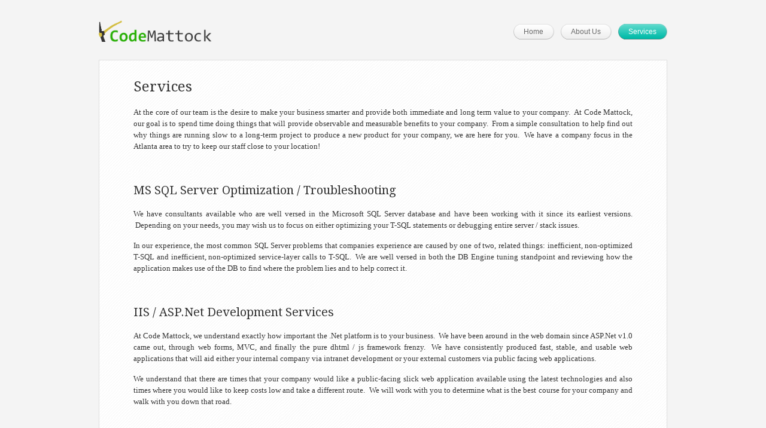

--- FILE ---
content_type: text/html
request_url: http://codemattock.com/index.php/services/
body_size: 10819
content:
<!DOCTYPE html>
<html lang="en-US">
    <head>
        <meta charset="UTF-8" />
        <link rel="profile" href="http://gmpg.org/xfn/11" />
        <link rel="pingback" href="/xmlrpc.php" />
        <title>Services | Code Mattock</title>
<link rel="alternate" type="application/rss+xml" title="Code Mattock &raquo; Feed" href="/index.php/feed/" />
<link rel="alternate" type="application/rss+xml" title="Code Mattock &raquo; Comments Feed" href="/index.php/comments/feed/" />
		<script type="text/javascript">
			window._wpemojiSettings = {"baseUrl":"http:\/\/s.w.org\/images\/core\/emoji\/72x72\/","ext":".png","source":{"concatemoji":"http:\/\/codemattock.com\/wp-includes\/js\/wp-emoji-release.min.js?ver=4.2.28"}};
			!function(a,b,c){function d(a){var c=b.createElement("canvas"),d=c.getContext&&c.getContext("2d");return d&&d.fillText?(d.textBaseline="top",d.font="600 32px Arial","flag"===a?(d.fillText(String.fromCharCode(55356,56812,55356,56807),0,0),c.toDataURL().length>3e3):(d.fillText(String.fromCharCode(55357,56835),0,0),0!==d.getImageData(16,16,1,1).data[0])):!1}function e(a){var c=b.createElement("script");c.src=a,c.type="text/javascript",b.getElementsByTagName("head")[0].appendChild(c)}var f,g;c.supports={simple:d("simple"),flag:d("flag")},c.DOMReady=!1,c.readyCallback=function(){c.DOMReady=!0},c.supports.simple&&c.supports.flag||(g=function(){c.readyCallback()},b.addEventListener?(b.addEventListener("DOMContentLoaded",g,!1),a.addEventListener("load",g,!1)):(a.attachEvent("onload",g),b.attachEvent("onreadystatechange",function(){"complete"===b.readyState&&c.readyCallback()})),f=c.source||{},f.concatemoji?e(f.concatemoji):f.wpemoji&&f.twemoji&&(e(f.twemoji),e(f.wpemoji)))}(window,document,window._wpemojiSettings);
		</script>
		<style type="text/css">
img.wp-smiley,
img.emoji {
	display: inline !important;
	border: none !important;
	box-shadow: none !important;
	height: 1em !important;
	width: 1em !important;
	margin: 0 .07em !important;
	vertical-align: -0.1em !important;
	background: none !important;
	padding: 0 !important;
}
</style>
<link rel='stylesheet' id='contact-form-7-css'  href='/wp-content/plugins/contact-form-7/includes/css/styles.css?ver=4.1.2' type='text/css' media='all' />
<link rel='stylesheet' id='mg-style-css'  href='/wp-content/plugins/formget-contact-form/css/mg_popup.css?ver=4.2.28' type='text/css' media='all' />
<link rel='stylesheet' id='inkthemes_reset_stylesheet-css'  href='/wp-content/themes/themia-lite/css/reset.css?ver=4.2.28' type='text/css' media='all' />
<link rel='stylesheet' id='inkthemes_col_stylesheet-css'  href='/wp-content/themes/themia-lite/css/960_24_col.css?ver=4.2.28' type='text/css' media='all' />
<link rel='stylesheet' id='inkthemes_responsive_stylesheet-css'  href='/wp-content/themes/themia-lite/css/960_24_col_responsive.css?ver=4.2.28' type='text/css' media='all' />
<link rel='stylesheet' id='inkthemes_main_stylesheet-css'  href='/wp-content/themes/themia-lite/style.css?ver=4.2.28' type='text/css' media='all' />
<script type='text/javascript' src='/wp-includes/js/jquery/jquery.js?ver=1.11.2'></script>
<script type='text/javascript' src='/wp-includes/js/jquery/jquery-migrate.min.js?ver=1.2.1'></script>
<script type='text/javascript'>
/* <![CDATA[ */
var mg = {"ajaxurl":"http:\/\/codemattock.com\/wp-admin\/admin-ajax.php","imgurl":"http:\/\/codemattock.com\/wp-content\/plugins\/formget-contact-form\/image\/mailget.png","mg_nonce":"b212bce2cb"};
/* ]]> */
</script>
<script type='text/javascript' src='/wp-content/plugins/formget-contact-form/js/mg_front.js?ver=4.2.28'></script>
<script type='text/javascript' src='/wp-content/themes/themia-lite/js/superfish.js?ver=4.2.28'></script>
<script type='text/javascript' src='/wp-content/themes/themia-lite/js/mobilemenu.js?ver=4.2.28'></script>
<script type='text/javascript' src='/wp-content/themes/themia-lite/js/jquery.tipsy.js?ver=4.2.28'></script>
<script type='text/javascript' src='/wp-content/themes/themia-lite/js/custom.js?ver=4.2.28'></script>
<link rel="EditURI" type="application/rsd+xml" title="RSD" href="/xmlrpc.php?rsd" />
<link rel="wlwmanifest" type="application/wlwmanifest+xml" href="/wp-includes/wlwmanifest.xml" /> 
<meta name="generator" content="WordPress 4.2.28" />
<link rel='canonical' href='/index.php/services/' />
<link rel='shortlink' href='/?p=8' />
    </head>
    <body class="page page-id-8 page-template page-template-template-fullwidth page-template-template-fullwidth-php">
                <!--Start Container-->
        <div class="container_24">
            <!--Start Header Wrapper-->
            <div class="grid_24 header_wrapper">
                <!--Start Header-->
                <div class="header">
                    <div class="grid_6 alpha">
                        <div class="logo"> <a href="/"><img src="/wp-content/uploads/2015/05/logo4.png" alt="Code Mattock" /></a></div>
                    </div>
                    <div class="grid_18 omega">
                        <!--Start Menu wrapper-->
                        <div class="menu_wrapper">
                            <!--Start menu-div-->
                            <div id="menu" class="menu-default-container"><ul id="menu-default" class="sf-menu"><li id="menu-item-76" class="menu-item menu-item-type-custom menu-item-object-custom menu-item-home menu-item-76"><a href="/">Home</a></li>
<li id="menu-item-12" class="menu-item menu-item-type-post_type menu-item-object-page menu-item-12"><a href="/index.php/about-us/">About Us</a></li>
<li id="menu-item-11" class="menu-item menu-item-type-post_type menu-item-object-page current-menu-item page_item page-item-8 current_page_item menu-item-11"><a href="/index.php/services/">Services</a></li>
</ul></div>                            <!--End menu-div-->
                        </div>
                        <!--End Menu wrapper-->
                    </div>
                    <div class="clear"></div>
                </div>
                <!--End Header-->
            </div>
            <!--End Header Wrapper-->
            <div class="clear"></div>
<!--Start Contetn wrapper-->
<div class="grid_24 content_wrapper">
                <div class="grid_24 alpha">
                <!--Start side content-->
                <div class="side_content">
                    <!--Start Post-->
                    <div class="post">
                        <h1>Services</h1>
                        <p>At the core of our team is the desire to make your business smarter and provide both immediate and long term value to your company.  At Code Mattock, our goal is to spend time doing things that will provide observable and measurable benefits to your company.  From a simple consultation to help find out why things are running slow to a long-term project to produce a new product for your company, we are here for you.  We have a company focus in the Atlanta area to try to keep our staff close to your location!</p>
<p>&nbsp;</p>
<h3>MS SQL Server Optimization / Troubleshooting</h3>
<p>We have consultants available who are well versed in the Microsoft SQL Server database and have been working with it since its earliest versions.  Depending on your needs, you may wish us to focus on either optimizing your T-SQL statements or debugging entire server / stack issues.</p>
<p>In our experience, the most common SQL Server problems that companies experience are caused by one of two, related things: inefficient, non-optimized T-SQL and inefficient, non-optimized service-layer calls to T-SQL.  We are well versed in both the DB Engine tuning standpoint and reviewing how the application makes use of the DB to find where the problem lies and to help correct it.</p>
<p>&nbsp;</p>
<h3>IIS / ASP.Net Development Services</h3>
<p>At Code Mattock, we understand exactly how important the .Net platform is to your business.  We have been around in the web domain since ASP.Net v1.0 came out, through web forms, MVC, and finally the pure dhtml / js framework frenzy.  We have consistently produced fast, stable, and usable web applications that will aid either your internal company via intranet development or your external customers via public facing web applications.</p>
<p>We understand that there are times that your company would like a public-facing slick web application available using the latest technologies and also times where you would like to keep costs low and take a different route.  We will work with you to determine what is the best course for your company and walk with you down that road.</p>
<p>&nbsp;</p>
<h3>Other Services</h3>
<p>In addition to ASP.Net / MSSQL work, our company also offers some other services that you may find valuable.</p>
<ul>
<li>Build Systems and Continuous Integration Environments (ANT/NANT and Jenkins/Hudson)</li>
<li>Custom .Net Service Development</li>
<li>WinForms C# Development</li>
<li>SQL Server Cluster Setup and Maintenance</li>
<li>Application Architecture Review</li>
</ul>
                                            </div>
                    <div class="shadow"> </div>
                    <!--End Post-->
                    <!--Start Comment box-->
                    <!-- You can start editing here. -->
<div id="commentsbox">
                    </div>
                    <!--End comment Section-->
                </div>
                <!--End side content-->
                </div>
</div>
<!--End Content wrapper-->
<div class="clear"></div>
</div>
<!--Start Footer bg-->
<div class="footer_bg">
    <!--Start Container-->
    <div class="container_24">
        <!--Start Footer wrapper-->
        <div class="grid_24 footer_wrapper">  
                    </div>
        <!--End Footer wrapper-->
        <div class="clear"></div>
    </div>
    <!--End Container-->
    <div class="footer_line">
        <div class="container_24">
            <div class="grid_24">
                <span class="blog-desc">				
                    Code Mattock                    -
                                    </span>
<div class="copyright">
			<a href="/index.php/attributions/">Attributions</a>
					<!--<a href="http://www.inkthemes.com/">Themia Designed &amp; Coded by InkThemes.com</a>-->
                </div>



            </div>
        </div>

    </div>
</div>
<!--End Footer bg-->
<script type='text/javascript' src='/wp-content/plugins/contact-form-7/includes/js/jquery.form.min.js?ver=3.51.0-2014.06.20'></script>
<script type='text/javascript'>
/* <![CDATA[ */
var _wpcf7 = {"loaderUrl":"http:\/\/codemattock.com\/wp-content\/plugins\/contact-form-7\/images\/ajax-loader.gif","sending":"Sending ..."};
/* ]]> */
</script>
<script type='text/javascript' src='/wp-content/plugins/contact-form-7/includes/js/scripts.js?ver=4.1.2'></script>
</body></html>

--- FILE ---
content_type: text/css
request_url: http://codemattock.com/wp-content/plugins/formget-contact-form/css/mg_popup.css?ver=4.2.28
body_size: 14038
content:
@import url(//fonts.googleapis.com/css?family=Raleway:500,600,400);
#mg_box * {
    -webkit-box-sizing: content-box;
    -moz-box-sizing: content-box;
    box-sizing: content-box;
    font-family: 'Raleway', sans-serif !important;
}

span.mg-header-title-right img {
    max-width: none;
}

#mg_box {
    width: 355px; 
    height: 367px; 
    right: 0px; 
    top: 124.5px; 
    visibility: hidden;
    position: fixed;
    bottom: 0;
    z-index: 999999999;
}

.mg-wrapper-right {
    width: 85%;
    overflow-y: hidden;
    overflow-x: hidden;
    padding: 0 0 0 23px;
    border-color: #ebebeb;
    max-height: 600px;
    /*height: 100%;*/
    color: #222222;
    background-color: #ffffff;
    -webkit-border-radius: 4px 0 0 4px;
    -moz-border-radius: 4px 0 0 4px;
    border-radius: 4px 0 0 4px;
    border-bottom: 1px solid #dadada;
    border-top: 1px solid #dadada;
    border-left: 1px solid #dadada;
}

#mg_box  div.mg-header-right {
    float: left;
    margin-top: 50%;
    width: 20px;
    text-align: left;
    font-weight: 400;
    cursor: pointer;
    padding: 10px;
    color: #ffffff;
    background-color: #7d9f2b;
    -webkit-border-radius: 4px 0 0 4px;
    -moz-border-radius: 4px 0 0 4px;
    border-radius: 4px 0 0 4px;
}

.mg-header-title-right {
    display: inline-block;
    font-size: 17px;
}

.mg-css-anim-right {
    -webkit-transition: right .8s;
    -moz-transition: right .8s;
    -o-transition: right .8s;
    transition: right .8s;
}

@-webkit-keyframes bounceInRight {
    0% {
        opacity: 0;
        -webkit-transform: translateX(2000px);
        transform: translateX(2000px);
    }

    60% {
        opacity: 1;
        -webkit-transform: translateX(-30px);
        transform: translateX(-30px);
    }

    80% {
        -webkit-transform: translateX(10px);
        transform: translateX(10px);
    }

    100% {
        -webkit-transform: translateX(0);
        transform: translateX(0);
    }
}

@keyframes bounceInRight {
    0% {
        opacity: 0;
        -webkit-transform: translateX(2000px);
        -ms-transform: translateX(2000px);
        transform: translateX(2000px);
    }

    60% {
        opacity: 1;
        -webkit-transform: translateX(-30px);
        -ms-transform: translateX(-30px);
        transform: translateX(-30px);
    }

    80% {
        -webkit-transform: translateX(10px);
        -ms-transform: translateX(10px);
        transform: translateX(10px);
    }

    100% {
        -webkit-transform: translateX(0);
        -ms-transform: translateX(0);
        transform: translateX(0);
    }
}

.bounceInRight {
    -webkit-animation-name: bounceInRight;
    animation-name: bounceInRight;
}

.mg-animated {
    -webkit-animation-duration: 2s;
    -moz-animation-duration: 2s;
    -ms-animation-duration: 2s;
    -o-animation-duration: 2s;
    animation-duration: 2s;
}

.mg-animated.mg-hinge {
    -webkit-animation-duration: 3s;
    -moz-animation-duration: 3s;
    -ms-animation-duration: 3s;
    -o-animation-duration: 3s;
    animation-duration: 3s;
}

.mg-form-slide-close {
    display: none;
}

.mg-form-wrapper {
    padding: 10px;
}
.mg-form-wrapper center {
    margin-bottom: 5px;
    margin-top: -10px;
}

/* scrollbar */
/* Let's get this party started */
/*::-webkit-scrollbar {
    width: 8px;
}*/

/* Track */
::-webkit-scrollbar-track {
    -webkit-box-shadow: inset 0 0 6px rgba(0,0,0,0.1);
    -webkit-border-radius: 8px;
    border-radius: 8px;
}

/* Handle */
::-webkit-scrollbar-thumb {
    -webkit-border-radius: 8px;
    border-radius: 8px;
    background: rgba(218,218,218,0.3);
    -webkit-box-shadow: inset 0 0 6px rgba(0,0,0,0.3);
}

::-webkit-scrollbar-thumb:window-inactive {
    background: rgba(218,218,218,0);
}

@media only screen and (max-width : 600px) {
    #mg_box[style][data-class='mg_slide_left'], #mg_box[style][data-class='mg_slide_right'] {
        width: 343px !important;
    }

    #mg_box[data-class='mg_slide_right'] #mg_wrapper_right[style] {
        width: 291px !important;
    }

    #mg_box  div.mg-header-right, #mg_box  div.mg-header-left {
        padding: 4px;
    }

    p.chat-left, p.chat-right {
        margin-top: 0;
    }
}

.mg-form-slide-close {
    background: url('/wp-content/plugins/formget-contact-form/image/close_form.png') center center no-repeat;
    width: 20px;
    height: 20px;
    display: inline-block;
    position: absolute;
    cursor: pointer;
}

.mg-wrapper-right .mg-form-slide-close {
    right: 10px;
    top: 10px;
}

a,abbr,acronym,address,applet,article,aside,audio,b,big,blockquote,body,canvas,caption,center,cite,code,dd,del,details,dfn,dialog,div,dl,dt,em,embed,fieldset,figcaption,figure,font,footer,form,h1,h2,h3,h4,h5,h6,header,hgroup,hr,html,i,iframe,img,ins,kbd,label,legend,li,mark,menu,meter,nav,object,ol,output,p,pre,progress,q,rp,rt,ruby,s,samp,section,small,span,strike,strong,sub,summary,sup,table,tbody,td,tfoot,th,thead,time,tr,tt,u,ul,var,video,xmp {
    border: 0;
    margin: 0;
    padding: 0;
    font-size: 100%;
}

article,aside,details,figcaption,figure,footer,header,hgroup,menu,nav,section {
    display: block;
}

b,strong {
    font-weight: bold;
}

img {
    color: transparent;
    font-size: 0;
    vertical-align: middle;
    -ms-interpolation-mode: bicubic;
}

li {
    display: list-item;
}

table {
    border-collapse: collapse;
    border-spacing: 0;
}

th,td,caption {
    font-weight: normal;
    vertical-align: top;
    text-align: left;
}

svg {
    overflow: hidden;
}

:focus {
    outline: 0;
}

* {
    font-family: 'Source Sans Pro';
}

.mg-form-column-two {
    max-width: 328px;
}

#mg_form_wraper_div .view-header {
    border-bottom: 1px dotted #dadada;
    margin-bottom: 20px;
    padding-bottom: 10px;
}

#mg_form_wraper_div .view-header h2 {
    margin-bottom: 8px;
    line-height: 30px;
    font-size: 22px;
}

#mg_form_wraper_div .view-header p {
    margin-bottom: 0;
    margin-top: 0;
    font-size: 14px;
}

#mg_form_wraper_div ul#unorder_list_container {
    list-style-type: none;
    width: 100%;
    margin: 0;
    padding: 0;
}

#mg_form_wraper_div li {
    margin-bottom: 17px;
    position: relative;
}

#mg_form_wraper_div li.inkdesk-mg-form .view-wrapper {
    position: relative;
}

#mg_form_wraper_div p,#mg_form_wraper_div span,#mg_form_wraper_div li {
    color: #4f4f4f;
}

#mg_form_wraper_div span {
    font-size: 14px;
}

#mg_form_wraper_div ::-webkit-input-placeholder {
    color: #4f4f4f;
}

#mg_form_wraper_div :-moz-placeholder {
    color: #4f4f4f;
}

#mg_form_wraper_div ::-moz-placeholder {
    color: #4f4f4f;
}

#mg_form_wraper_div :-ms-input-placeholder {
    color: #4f4f4f;
}

#mg_form_wraper_div input:focus::-webkit-input-placeholder,#mg_form_wraper_div textArea:focus::-webkit-input-placeholder {
    color: #4f4f4f !important;
}

#mg_form_wraper_div input:focus:-moz-placeholder,#mg_form_wraper_div textArea:focus:-moz-placeholder {
    color: #4f4f4f !important;
}

#mg_form_wraper_div input:focus::-moz-placeholder,#mg_form_wraper_div textArea:focus::-moz-placeholder {
    color: #4f4f4f !important;
}

#mg_form_wraper_div input:focus:-ms-input-placeholder,#mg_form_wraper_div textArea:focus:-ms-input-placeholder {
    color: #4f4f4f !important;
}

#mg_form_wraper_div input[type="text"],#mg_form_wraper_div input[type="email"] {
    width: 98%;
    border: 0;
    color: #4f4f4f;
    font-size: 14px;
    background-color: transparent !important;
}



#mg_form_wraper_div input[type="text"],#mg_form_wraper_div input[type="email"] {
    height: 32px;
    padding: 0;
    padding-left: 5px;
}


#mg_form_wraper_div input#save {
    background-color: #dd4b39;
    text-align: center;
    border: 0;
    color: #fff;
    display: block;
    width: 101%;
    font-size: 16px;
    font-weight: bolder;
    padding: 10px 0;
    -webkit-border-radius: 3px;
    -moz-border-radius: 3px;
    border-radius: 3px;
    cursor: pointer;
}

#mg_form_wraper_div .required {
    position: absolute;
    top: 1px;
    right: -8px;
}

#mg_form_wraper_div input#save:hover {
    background-color: #fe6a48;
}

#mg_form_wraper_div input#save:active {
    background-color: #f14c26;
}



#mg_form_wraper_div .mg-outlined {
    border: 3px solid #e1e1e1;
    background-color: #fff;
    display: block;
    -webkit-border-radius: 3px;
    -moz-border-radius: 3px;
    border-radius: 3px;
    overflow: hidden;
    position: relative;
    z-index: 10;
}

#mg_form_wraper_div .mg-outlined:before {
    content: "";
    display: block;
    position: absolute;
    z-index: -1;
    top: 0;
    left: 0;
    right: 0;
    bottom: 0;
    border: 1px solid #b7b7b7;
}

#mg_form_wraper_div .view-click.mg-outlined,#mg_form_wraper_div .view-click .mg-outlined {
    border-color: #c0d8fd;
    position: relative;
    z-index: 10;
}

#mg_form_wraper_div .view-click.mg-outlined:before,#mg_form_wraper_div .view-click .mg-outlined:before {
    position: absolute;
    z-index: -1;
    top: 0;
    left: 0;
    right: 0;
    bottom: 0;
    border: 1px solid #83aff7;
}

#mg_form_wraper_div .mg-label-parent {
    position: relative;
}

#mg_form_wraper_div .view-error {
    border-color: #fdccc6 !important;
    position: relative;
    z-index: 10;
}

#mg_form_wraper_div .view-error:before {
    position: absolute;
    z-index: -1;
    top: 0;
    left: 0;
    right: 0;
    bottom: 0;
    border: 1px solid #fa9184 !important;
}

#mg_form_wraper_div .view-error .required,#mg_form_wraper_div .view-error {
    color: #ff1717 !important;
    font-weight: bold;
}


#mg_form_wraper_div .mg-outlined.mg-file {
    background: url('/wp-content/plugins/formget-contact-form/images/file.png') left no-repeat;
}

#mg_form_wraper_div label {
    display: inline-block;
    color: #1d1d1d;
    margin-bottom: 12px;
    font-weight: bold;
}

#mg_form_wraper_div .mg-selection .mg-label-parent,#mg_form_wraper_div #mg-selection .mg-label-parent {
    display: inline-block;
    position: relative;
}

#mg_form_wraper_div ul ul {
    padding: 0;
    list-style-type: none;
}

#mg_form_wraper_div ul ul li {
    margin-left: 0;
    margin-bottom: 5px;
}


#mg_form_wraper_div .field-desc {
    background: url('/wp-content/plugins/formget-contact-form/images/help.png') no-repeat;
    width: 14px;
    height: 14px;
    position: absolute;
    top: 12px;
    right: -20px;
    cursor: pointer;
    margin: 0;
    padding: 0;
    z-index: 12;
}


.mg-form-column-two input[type="button"] {
    -webkit-appearance: none;
    -moz-appearance: none;
}



@media only screen and (max-width:480px) {
    .mg-form-column-two {
        max-width: 100%;
    }

    .mg-form-wrapper {
        width: 94%;
        padding: 3%;
        margin: auto;
    }



    #mg_form_wraper_div li.inkdesk-mg-form .view-wrapper img,#mg_form_wraper_div li.inkdesk-mg-form .view-wrapper iframe {
        max-width: 100% !important;
    }
}

@media only screen and (max-width:500px) {
    .mg-form-column-two {
        max-width: 100%;
    }

    .mg-form-wrapper {
        width: 94%;
        padding: 3%;
        margin: auto;
    }

    #mg_form_wraper_div #mg-selection .field-desc {
        right: -15px;
    }
}

@media only screen and (max-width:640px) {
    .mg-form-column-two {
        max-width: 100%;
    }

    .mg-form-wrapper {
        width: 94%;
        padding: 3%;
        margin: auto;
    }

    #mg_form_wraper_div #mg-selection .field-desc {
        right: -15px;
    }
}


#mg_form_wraper_div li.inkdesk-mg-form .view-wrapper img,#mg_form_wraper_div li.inkdesk-mg-form .view-wrapper iframe {
    max-width: 328px;
}



#mg_form_wraper_div input[type="text"],  #mg_form_wraper_div input[type="email"] {
    width: 99%;
}



#mg_form_wraper_div li.inkdesk-mg-form .view-error input[type="text"], #mg_form_wraper_div li.inkdesk-mg-form .view-error input[type="email"] {
    background: url('/wp-content/plugins/formget-contact-form/images/error_icon.png') no-repeat 98% 50%;
}

#mg_form_wraper_div .view-error .required {
    background: url('/wp-content/plugins/formget-contact-form/images/error_icon.png') no-repeat;
    width: 20px;
    color: rgba(255,23,23,0) !important;
    right: -23px;
}



#mg_form_wraper_div .field-desc {
    border: 0;
}

option {
    background: #ffffff;
}

#mg_form_wraper_div .view-header h2 {
    color: #000000 !important;
    font-weight: 600;
}

#mg_form_wraper_div .view-header p {
    color: #000000;
}

#mg_form_wraper_div .mg-outlined:before {
    border: 1px solid #6bbbea;
}

#mg_form_wraper_div .mg-outlined {
    border: 3px solid #98d0f1;
    background-color: #ffffff;
}

#mg_form_wraper_div .view-click.mg-outlined,
#mg_form_wraper_div .view-click .mg-outlined {
    border-color: #93dff8;
}

#mg_form_wraper_div .view-click.mg-outlined:before,
#mg_form_wraper_div .view-click .mg-outlined:before {
    border: 1px solid #63d0f4;
}

#mg_form_wraper_div ::-webkit-input-placeholder {
    color: #000000;
}

#mg_form_wraper_div :-moz-placeholder {
    /* Firefox 18- */
    color: #000000;
}

#mg_form_wraper_div ::-moz-placeholder {
    /* Firefox 19+ */
    color: #000000;
}

#mg_form_wraper_div :-ms-input-placeholder {
    color: #000000;
}

#mg_form_wraper_div label {
    color: #000000;
}

#mg_form_wraper_div span, #mg_form_wraper_div li {
    color: #000000;
}

#mg_form_wraper_div input[type="text"],#mg_form_wraper_div input[type="email"] {
    color: #000000;
}

#mg_form_wraper_div input#save:hover {
    background-color: #42d0ff !important;
}

#mg_form_wraper_div input#save {
    background-color: #2bc1f2 !important;
}

.mg-form-column-two {
    max-width: 242px;
}

#mg_form_wraper_div .view-header {
    margin-top: 15px !important;
}

#mg_form_wraper_div .field-desc {
    right: -24px !important;
}

.mg-powered-by {
    font-size: 12px;
    text-decoration: none;
    color: black;
    text-shadow: 0 1px 0 #fff;
}

.mg-powered-by:hover {
    text-decoration: underline;
}
#mg_box.popup{
    right:-315px;
}
.view-wrapper #mg_show_msg{
    color: red;
    display: block;
}
.view-wrapper #mg_show_name_msg{
    color: red;
    display: block;
}

--- FILE ---
content_type: text/css
request_url: http://codemattock.com/wp-content/themes/themia-lite/style.css?ver=4.2.28
body_size: 66525
content:
/*
Theme Name: Themia Lite
Theme URI: http://www.inkthemes.com/wp-themes/themia-theme/
Description: Themia Lite for WordPress is one of the easiest themes to build your Web Presence in 10 Minutes. The Theme is highly customizable and you can change Logos and Social Icons easily through the Themes Options Panel, You can have your own branded new Website for your Business or Personal Use in Minutes. Features Templates for Blogs, Fullwidth Page without sidebar.
Author: InkThemes.com
Author URI: http://www.inkthemes.com/
Version: 1.4.0
License: GNU General Public License
License URI: license.txt
Tags: black, blue, green, white, gray, custom-menu, light, dark, two-columns, fixed-layout, threaded-comments, sticky-post, custom-colors, theme-options, editor-style
Text Domain: themia

Themia Lite WordPress theme, Copyright (C) 2013-2015 InkThemes.com
Themia Lite WordPress theme is licensed under the GPL.
*/
@import url(https://fonts.googleapis.com/css?family=Droid+Serif);
/*=======================================================*/
/*----------------------BASIC HTML-----------------------*/
/*=======================================================*/
body {
    font: 13px/1.5 'Trebuchet MS', Arial, sans-serif;
/*    background:#fff;*/
	background-color:rgb(244, 244, 244);
    color: #333;
}
pre, code {
    font-family: 'Muli', sans-serif;
}
hr {
    border: 0 #ccc solid;
    border-top-width: 1px;
    clear: both;
    height: 0;
}
:focus {/* remember to define focus styles! */
    outline: 0;
}
blockquote:before, blockquote:after, q:before, q:after {
    content: "";
}
blockquote, q {
    quotes: "" "";
}
a img {
    border: 0;
}
a {
    text-decoration:none;
    color:#09F;
}
input[type="submit"] {
    cursor:pointer;
}
input, textarea, select {
    margin-bottom:10px;
}
input[type="file"], textarea {
    clear:both;
    display: block;
}
textarea {
    width:300px;
    height:100px;
}
th {
    font-weight:bold;
}
td, th {
    border:1px solid #CCC;
    padding:5px;
}
p {
    text-shadow: 0px 1px 0px #ffffff;
}
/*=======================================================*/
/*-----------------------HEADINGS------------------------*/
/*=======================================================*/
h1 {
    font-size: 24px;
}
h2 {
    font-size: 22px;
}
h3 {
    font-size: 20px;
}
h4 {
    font-size: 18px;
}
h5 {
    font-size: 16px;
}
h6 {
    font-size: 14px;
}
/*=======================================================*/
/*------------------------SPACING------------------------*/
/*=======================================================*/
ol {
    list-style: decimal;
}
ul {
    list-style: disc;
}
li {
    margin-left: 30px;
}
p, dl, hr, h1, h2, h3, h4, h5, h6, ol, ul, pre, table, address, fieldset, figure {
    margin-bottom: 15px;
    font-weight:normal;
}
h1, h2, h3, h4, h5, h6 {
    font-family: 'Droid Serif', serif;
}
.contet-border{
    border-bottom: 1px solid #ECEAEA;
    width: 100%;
    height: 0;
    margin-bottom: 36px;
}
/*=======================================================*/
/*----------------------HEADER STYLE---------------------*/
/*=======================================================*/
.header {
    width:100%;
}
.header_top {
    background:url(/wp-content/themes/themia-lite/images/header_top.png) repeat-x;
    width:100%;
    height:35px;
    z-index:999px;
    position:relative;
}
.header_wrapper {
    margin-top:30px;
}
.logo img{
    max-width: 100%;
    max-height: 100%;
}
/*=======================================================*/
/*------------------------MENU STYLE---------------------*/
/*=======================================================*/
.social_top {
    list-style-type:none;
    overflow:hidden;
    z-index:-999px;
    margin-top:-10px;
}
.social_top .logos {
    float:right;
}
.social_top .logos li {
    display:inline;
    margin-left:5px;
    float:left;
    background:url(/wp-content/themes/themia-lite/images/socalbg.png) no-repeat;
    width:33px;
    height:42px;
    display:block;
    z-index:-999px;
}
.social_top .logos li img {
    margin-left:4px;
    margin-top:12px;
}
#menu {
    position:relative;
    z-index:1000;
}
#menu ul {
    list-style-type:none;
}
#menu li {
    margin:0;
    padding:0;
    font-size:13px;
    font-family:Verdana, Arial, Helvetica, sans-serif;
    background: none;
    background:url('/wp-content/themes/themia-lite/images/nav.png') no-repeat -1px -34px;
}
#menu li a {
    margin:0;
    margin-left:10px;
    padding-left:8px;
    padding-right:18px;
    padding-top:4px;
    padding-bottom:5px;
    position:relative;
    float:left;
    color:#666;
    font-family:Arial, Helvetica, sans-serif;
    text-align:center;
    text-decoration:none;
    font-size:12px;
    background:url('/wp-content/themes/themia-lite/images/nav.png') no-repeat 99% -4px;
    text-shadow: 0 1px 0 #ffffff;
}
#menu li.current-menu-item a, 
#menu li.current-menu-parent a, 
#menu li.current_page_parent a, 
#menu li a.selected, 
#menu li a:hover, 
#menu li.current_page_item a {
    margin:0;
    margin-left:10px;
    padding-left:8px;
    padding-right:18px;
    padding-top:4px;
    padding-bottom:5px;
    color:#FFF;
    text-shadow: none;
}
#menu .sf-menu {
    margin:0;
    padding:0;
    list-style:none;
    float:right;
    position:relative;
    z-index:1;
    margin-top:8px;/*	margin-left:60px;*/
    margin-left:30px;
    margin-top:10px;
}
#menu .sf-menu li > ul {
    background: url("/wp-content/themes/themia-lite/images/submenu-down.png") no-repeat;
    background-position: -2px 100%;
    border-right:1px solid #CCC;
    border-top:1px solid #CCC;
    border-bottom:1px solid #CCC;
}
#menu .sf-menu li > ul li > ul {
    margin-top:1px;
    margin-left:2px;
}
/*Top level list items*/
#menu .sf-menu li {
    position: relative;
    display: inline;
    float: left;
    margin-left:10px;
    margin-right:0;
}
/*Top level menu link items style*/
#menu .sf-menu li li {
    font:12px Arial, Helvetica, sans-serif !important;
    text-transform:capitalize;
    margin:0;
    padding:0;/*background of menu items (default state)*/
    background-image:none;
    background-color:#FFF;
    border-left:1px solid #CCC;
}
#menu .sf-menu li li a {
    width: 130px; /*width of sub menus*/
    height:auto;
    float:none;
    display: block;
    text-align:left;
    color: #878787;
    text-shadow:none;
    margin:0;
    padding:10px 0;
    margin-left:18px;
    margin-right:18px;
    text-decoration: none;
    background:none;
    position:relative;
}
#menu .sf-menu li li a:after {
    width:100%;
    content: '';
    position:absolute;
    left:0;
    top:0;
}
#menu .sf-menu li li li li:last-child a, #menu .sf-menu li li li li:last-child a:after {
    border-top:none;
}
#menu .sf-menu li li:last-child a:after {
    width:100%;
    content: '';
    position:absolute;
    left:0;
    bottom:0;
}
* html #menu .sf-menu li li a { /*IE6 hack to get sub menu links to behave correctly*/
    display: inline-block;
}
#menu .sf-menu li li a:link, #menu .sf-menu li li a:visited {
    color: #565555;
}
#menu .sf-menu li li.current_page_item, #menu .sf-menu li li:hover { /*CSS class that's dynamically added to the currently active menu items' LI A element*/
    background:  url("/wp-content/themes/themia-lite/images/submenu.png") no-repeat;
    background-position:-1px -200px;
    border:none;
    padding:0;
}
#menu .sf-menu li li a {
    border-bottom:1px solid #ccc;
}
#menu .sf-menu li li:hover a {
    padding-left:0;
    margin-left:19px;
}
/*1st sub level menu*/
#menu .sf-menu li ul {
    z-index: 99999;
    position: absolute;
    left: 0;
    display: none; /*collapse all sub menus to begin with*/
    visibility: hidden;
    margin-top:5px;
}
#menu li li:first-child {
    /*	padding-top:5px !important;*/
}
#menu .sf-menu li li:last-child a {
    /*padding-bottom:5px !important;*/

    border-bottom:none;
}
/*Sub level menu list items (undo style from Top level List Items)*/
#menu .sf-menu li ul li {
    display: list-item;
    float: none;
}
/*All subsequent sub menu levels vertical offset after 1st level sub menu */
#menu .sf-menu li ul li ul {
    padding-top:0;
    background:none;
    top: 0;
    margin-top:-1px;
    left:167px;
}
/* Holly Hack for IE \*/
* html .sf-menu {
    height: 1%;
} /*Holly Hack for IE7 and below*/
/* ######### CSS classes applied to down and right arrow images  ######### */
.downarrowclass {
    display:block;
    position: absolute;
    width:0;
    height:0;
    overflow:hidden;
    top: 0;
    right: 0;
    display:none !important;
}
.rightarrowclass {
    display:block;
    width:5px;
    height:7px;
    position: absolute;
    margin-top:-3px;
    top: 50%;
    right: 8px;
}
/* ######### CSS for shadow added to sub menus  ######### */
.ddshadow {
    width:0;
    height:0;
    position: absolute;
    left: 0;
    top: 0;
    display:none;
}
/* ---- menu ---- */
#menu li.current-menu-item, #menu li.current-menu-parent, #menu li.current_page_parent, #menu li:hover, #menu li.current_page_item {
    background:url('/wp-content/themes/themia-lite/images/nav.png') no-repeat -1px -154px;
}
#menu li.current-menu-item a, #menu li.current-menu-parent a, #menu li.current_page_parent a, #menu li:hover a, #menu li a.selected, #menu li a:hover, #menu li.current_page_item a {
    color:#fff;
    background: url('/wp-content/themes/themia-lite/images/nav.png') no-repeat 99% -124px;
}
#menu li.current-menu-item a:hover, #menu li.current-menu-parent a:hover, #menu li.current_page_parent a:hover, #menu li a:hover.selected {
    color:#fff;
}
/*=======================================================*/
/*----------------------SLIDER STYLE---------------------*/
/*=======================================================*/
.slider_wrapper {
    margin-top:20px;
}
.container {
    overflow: hidden;
    margin: 0 auto;
    font-family: 'FolksLightRegular';
}
#main {
    padding: 10px;
    background: #f9fbfb;
    border: 1px solid #ccc;
}
#main img{
    width: 100%;
    height: 100%;
}
.slider_shadow {
    background:url(/wp-content/themes/themia-lite/images/slider-shadow.png) no-repeat center;
    height:71px;
    width: 100%;
}
/*=======================================================*/
/*-----------------FEATURE CONTENT STYLE-----------------*/
/*=======================================================*/
.feature_content {
    padding-bottom:30px;
    margin-bottom: 50px;
    overflow:hidden;
}
.feature_content h2{
    font-size: 20px;
}
.feature_content img {
    padding:6px;
    background-color:#e7e6e6;
    margin-bottom:12px;
    width:273px;
    height:auto;
}
.feature_content img:hover {
    filter:alpha(opacity=60);
    /* CSS3 standard */
    opacity:0.6;
    cursor:pointer;
}
.testimonial_bg {
    background:#f7f7f7 url(/wp-content/themes/themia-lite/images/shed.png) center top no-repeat;
    padding-top:48px;
    padding-bottom:50px;
}
.testimonial_bg .testimonial {
    border:8px solid #ebe9e9;
    min-height:100px;
    background:#FFF;
    padding:0 10px 0 10px;
    width:550px;
}
/*=======================================================*/
/*----------------------FOOTER STYLE---------------------*/
/*=======================================================*/
.footer_bg {
    background:url(/wp-content/themes/themia-lite/images/footer-bg.png) repeat-x top #414141;	
}
.footer_wrapper, .footer_wrapper h1, .footer_wrapper h2, .footer_wrapper h3, .footer_wrapper h4, .footer_wrapper h5, .footer_wrapper h6, .footer_wrapper a, .footer_wrapper p, .footer_wrapper pre, .footer_wrapper .footer_widget ul li {
    color: #CCC;
}
.footer_wrapper .footer_widget ul li {
    margin-left:20px;
    list-style-image:url(/wp-content/themes/themia-lite/images/bul.png);
}
.footer_wrapper{
    padding-top: 25px;
}
.footer_line {
    background:url(/wp-content/themes/themia-lite/images/footermenubg.png) top repeat-x;
    padding-top: 10px;
    padding-bottom: 10px;
    width:100%;
    color: #fff;
}
.footer_line span.blog-desc{
    float: left;
}
.footer_line .copyright{
    text-align: right;
}
.footer_line .copyright a{
    color: #fff;
}
#searchform {
    background:url(/wp-content/themes/themia-lite/images/searchbg.png) no-repeat;
    width:180px;
    height:34px;
    margin-bottom:20px;
    position:relative;
}
#searchform #s {
    background:transparent;
    height:25px;
    padding-left:10px;
    padding-top:5px;
    color:#938f8f;
    width:150px;
    border:none;
}
#searchform #searchsubmit {
    text-indent:-9999px;
    width:0;
    border:none;
    background:transparent;
    position:absolute;
    right:0;
    top:5px;
}
/*=======================================================*/
/*----------------------BLOG PAGE CLASSES----------------*/
/*=======================================================*/
.content_wrapper .side_content {
    margin-bottom:30px;
}
.content_wrapper .side_content .post {
    background:url(/wp-content/themes/themia-lite/images/postbg.png);
    padding-left:57px;
    padding-right:57px;
    padding-top:26px;
    padding-bottom:26px;
    border:1px solid #dfdfdf;
    min-height:170px;
    overflow:hidden;
    text-align: justify;
}
.content_wrapper .side_content .shadow {
    background:url(/wp-content/themes/themia-lite/images/post-shadow.png) top center no-repeat;
    height:29px;
    margin-top:-1px;
    margin-bottom:30px;
}
.content_wrapper .side_content, .sidebar_wrapper {
    padding-top:30px;
}
.content_wrapper .side_content .post .post_title {
    font-size:30px;
    line-height:40px;
}
.content_wrapper .side_content .post .post_title a {
    color:#333;
}
.content_wrapper .side_content .post .post_info {
    list-style-type:none;
}
.content_wrapper .side_content .post .post_info li {
    display:inline;
    margin-left:0;
    color:#5b5555;
}
.content_wrapper .side_content .post .post_info li a {
    color:#5b5555;
}
.content_wrapper .side_content .post .post_info li.postedin a {
    color:#f872b7;
}
.content_wrapper .side_content .post .continue {
    color:#000;
    font-weight:bold;
}
.content_wrapper .side_content .post img {
    max-width:450px;
    height:auto;
    margin-bottom:15px;
    clear:both;
}
#nav-single {
    overflow:hidden;
    margin-bottom:10px;
}
.nav-previous {
    float: left;
    width: 50%;
}
.nav-next {
    float: right;
    text-align: right;
    width: 50%;
}
/*=======================================================*/
/*----------------------SIDEBAR STYLE--------------------*/
/*=======================================================*/
.sidebar {
    padding-left:10px;
    padding-right:10px;
}
.sidebar .wrap_sidebar {
    margin-left:14px;
    margin-right:14px;
    background:url(/wp-content/themes/themia-lite/images/postbg.png);
    border:1px solid #dfdfdf;
    padding-left:10px;
    padding-right:10px;
    margin-bottom:30px;
    padding-bottom:20px;
}
.sidebar .wrap_sidebar h2.title, .sidebar .wrap_sidebar h2 {
    background:url(/wp-content/themes/themia-lite/images/sidebar-title.png) no-repeat;
    width:324px;
    height:44px;
    margin-left:-22px;
    padding-left:15px;
    color: #fff;
    text-shadow: 0 1px 0 #000;
}
.sidebar .wrap_sidebar ul {
    list-style-type:none;
    list-style-position:15px;
    margin-bottom:10px;
}
.sidebar .wrap_sidebar ul li {
    margin-left:0;
    padding-left:25px;
    margin-top:0;
    margin-bottom:5px;
    background:url(/wp-content/themes/themia-lite/images/list.png) left top no-repeat;
    background-position:0 3px;
}
.sidebar .wrap_sidebar ul li:last-child a {
    border:none;
}
.sidebar .wrap_sidebar ul li a {
    color:#010001;
    display:block;
    border-bottom:1px dotted #c4bcbc;
    padding-bottom:5px;
}
.sidebar .wrap_sidebar ul .children {
    list-style-image:url(/wp-content/themes/themia-lite/images/list2.png);
    margin-left:30px;
    margin-top:5px;
}
.sidebar .wrap_sidebar ul .children li {
    background:none;
    padding-left:0;
    margin-left:38px;
}
.sidebar .wrap_sidebar ul .children li a {
    border:none;
}
.sidebar #searchform {
    background:url(/wp-content/themes/themia-lite/images/sidesearch.png) no-repeat;
    width:248px;
    height:32px;
    position:relative;
}
.sidebar #searchform #s {
    height:32px;
    padding-top:1px;
}
.sidebar #searchform #searchsubmit {
    background:url(/wp-content/themes/themia-lite/images/searchicon.png) no-repeat;
    height:19px;
    width:19px;
    position:absolute;
    right:8px;
    top:8px;
}
.sidebar .wrap_sidebar .post_list {
    list-style-type:none;
}
.sidebar .wrap_sidebar .post_list li {
    background:none;
    margin-left:15px;
    margin-right:15px;
    padding-left:0;
    overflow:hidden;
    border-bottom:1px dotted #c4bcbc;
    margin-bottom:20px;
    padding-bottom:8px;
}
.sidebar .wrap_sidebar .post_list li:last-child {
    border:none;
}
.sidebar .wrap_sidebar .post_list li img {
    float:left;
    margin-right:5px;
    width:90px;
    height:70px;
    margin-bottom:5px;
    margin-top:2px;
}
.sidebar .wrap_sidebar .post_list li a {
    overflow:hidden;
    border:none;
    float:left;
}
.sidebar .wrap_sidebar .post_list li p {
    padding-top:0;
    margin-top:0;
}
.sidebar .wrap_sidebar .thumbnail {
    overflow:hidden;
    width:290px;
}
.sidebar .wrap_sidebar .thumbnail li {
    background:none;
    margin:0;
    padding:0;
    display: inline;
    float:left;
    margin-right:10px;
    margin-bottom:15px;
    margin-left:4px;
    padding-top:5px;
}
.sidebar .wrap_sidebar .thumbnail li img {
    height:125px;
    width:125px;
    -moz-box-shadow: 0 0 3px 3px #ccc;
    -webkit-box-shadow: 0 0 3px 5px#ccc;
    box-shadow: 0 0 3px 3px #ccc;
    padding:3px;
}
.sidebar .wrap_sidebar .thumbnail li a {
    border:none;
}
.sidebar .wrap_sidebar.search {
    padding-left:15px;
}
.sidebar .wrap_sidebar.search .title {
    margin-left:-27px;
}
/*=======================================================*/
/*----------------------COMMENT BOX----------------------*/
/*=======================================================*/
#commentsbox {
    margin:0 0;
}
ol.commentlist {
    margin:0 0 0;
    clear:both;
    overflow:hidden;
    list-style:none;
}
ol.commentlist li.comment {
    margin:5px 0;
    line-height:18px;
    margin-bottom:15px;
}
ol.commentlist li.comment .comment-body {
    background:#e0dddd;
    padding:10px;
}
ol.commentlist li.comment .comment-author {
    color:#000;
}
ol.commentlist li.comment .comment-author a:link, ol.commentlist li.comment .comment-author a:visited {
    color:#000;
    font-weight:bold;
    text-decoration:none !important;
}
ol.commentlist li.comment .comment-author .fn {
    color:#000;
}
cite.fn {
    color:#000;
    font-style:normal;
}
ol.commentlist li.comment .comment-author .avatar {
    float:left;
    border:1px solid #ddd;
    padding:3px;
    margin-right:10px;
    margin-bottom:10px;
}
ol.commentlist li.comment .comment-meta {
    font-size:10px;
}
ol.commentlist li.comment .comment-meta .commentmetadata {
    color:#000;
}
ol.commentlist li.comment .comment-meta a {
    color:#6F001C;
    text-decoration:none !important;
}
ol.commentlist li.comment p {
    line-height:22px;
    margin-top:5px;
    color:#666;
}
ol.commentlist li.comment .reply {
    margin-top:10px;
    font-size:10px;
    text-align:right;
}
ol.commentlist li.comment .reply a {
    color:#63261a;
    font-size:14px;
}
ol.commentlist li.odd {
}
ol.commentlist li.even {
}
ol.commentlist li.comment ul.children {
    list-style:none;
    margin:1em 0 0;
    text-indent:0;
}
ol.commentlist li.comment ul.children li.depth-2 {
    margin:0 0 0 50px;
}
ol.commentlist li.comment ul.children li.depth-3 {
    margin:0 0 0px 50px;
}
ol.commentlist li.comment ul.children li.depth-4 {
    margin:0 0 0 50px;
}
ol.commentlist li.comment ul.children li.depth-5 {
    margin:0 0 0 50px;
}
.comment-nav {
    padding:5px;
    height:20px;
}
.comment-nav a:link, .comment-nav a:visited {
    color:#f96e02;
}
#respond {
    padding:0 0;
    margin:10px 0;
}
#respond h3 {
    font-size:14px;
    color:#000;
    font-weight:bold;
    padding:10px 10px;
}
#commentform {
    padding:10px 20px;
    border:1px solid #eee;
}
#commentform p {
    margin:5px 0px;
    color:#444;
}
#commentform a {
    color:#0454A8;
}
#respond label {	
    padding:5px 0;
    color:#63261a;
}
#respond label small {
    font-size:10px;
}
#respond input {
    margin-bottom:10px;
    padding:5px 5px;
    margin:0 10px 10px 0;
    background:#fff;
    border:1px solid #ddd;
    color:#555;
}
#commentform input[type="text"] {
    width:50%;
    height:20px;
    display: block;
}
#respond input#commentSubmit,#respond #submit{
    clear:both;
    width:104px;
    height:33px;
    background: #63261a;
    border:0;
    cursor:pointer;
    text-align: center;
    margin-top:20px;
    color: #747474;
    font-size: 10px;
    text-shadow: 0px 1px 0px #ffffff;
    background:url(/wp-content/themes/themia-lite/images/submit.png) no-repeat;
}
textarea#comment {
    border:none;
    background:#fff;
    border:1px solid #ddd;
    width:70%;
    margin:10px 0 0 0;
    padding:5px 5px;
    color:#555;
}
.contact .contactform {
    margin-top:30px;
    padding-right:30px;
    height:420px;
}
.contact .contactform span.error{
    color: #ff0000 !important;
    display: block;  
    float: left;
}
.contact .contactform input, .contact .contactform textarea, .contact .contactform label {
    margin-bottom:10px;
}
.contact .contactform input[type="text"], .contact .contactform textarea {
    width:320px;
    float:right;
    clear:none;
}
.contact .contactform input[type="text"] {
    height:30px;
}
.contact .contactform label {
    float:left;
    clear:both;
    font-size:14px;
    display: block;
    overflow: hidden;
}
.contact .contactform input[type="submit"] {
    clear:both;
    float:left;
    margin-left:120px;
    clear:both;
    width:104px;
    height:33px;
    background: #63261a;
    border:0;
    cursor:pointer;
    text-align: center;
    padding-left:20px;
    padding-right:20px;
    color: #747474;
    text-shadow: 0px 1px 0px #ffffff;
    background:url(/wp-content/themes/themia-lite/images/submit.png) no-repeat;
}
.contact .contactform textarea {
    height:200px;
}
.fullwidth {
    background:url(/wp-content/themes/themia-lite/images/postbg.png);
    border:1px solid #dfdfdf;
    margin-top:50px;
    padding-top:26px;
    padding-left:26px;
    padding-right:26px;
    padding-bottom:26px;
}
.fullwidth img {
    max-width:100%;
    height:auto;
}
/*=======================================================*/
/*-----------------GALLERY PAGE ZOOMBOX------------------*/
/*=======================================================*/
/*[fmt]0020-000A-3*/
/*#zoombox iframe, #zoombox image*/
#INVALID-RULE {
    border:none;
}
#zoombox .mask {
    background-color:#000000;
    position:fixed;
    width:100%;
    z-index:90;
    height:100%;
    top:0;
    left:0;
}
#zoombox .container {
    position:absolute;
    z-index:9999;
}
#zoombox .relative {
    position:relative;
}
#zoombox .prev {
    position:absolute;
    top:0;
    left:0;
    width:50%;
    height:100%;
    cursor:pointer;  /*+opacity:0;*/
    filter:alpha(opacity=0);
    -ms-filter:progid:DXImageTransform.Microsoft.Alpha(Opacity=0);
    -moz-opacity:0;
    opacity:0;
}
#zoombox .prev:hover {  /*+opacity:100%;*/
    filter:alpha(opacity=100);
    -ms-filter:progid:DXImageTransform.Microsoft.Alpha(Opacity=100);
    -moz-opacity:1;
    opacity:1;
}
#zoombox .next {
    position:absolute;
    top:0;
    right:0;
    width:50%;
    height:100%;  /*+opacity:0;*/
    filter:alpha(opacity=0);
    -ms-filter:progid:DXImageTransform.Microsoft.Alpha(Opacity=0);
    -moz-opacity:0;
    opacity:0;
}
#zoombox .close, #zoombox .next, #zoombox .prev {
    cursor:pointer;
}
#zoombox .next:hover {  /*+opacity:100%;*/
    filter:alpha(opacity=100);
    -ms-filter:progid:DXImageTransform.Microsoft.Alpha(Opacity=100);
    -moz-opacity:1;
    opacity:1;
}
#zoombox .gallery {
    position:absolute;
    bottom:0;
    left:0;
    right:0;
    text-align:center;  /*+opacity:85%;*/
    filter:alpha(opacity=85);
    -ms-filter:progid:DXImageTransform.Microsoft.Alpha(Opacity=85);
    -moz-opacity:0.85;
    opacity:0.85;
    cursor:pointer;
    width:auto;
    background-color:#050505;
}
#zoombox .gallery img {
    height:50px;
    padding:5px;  /*+opacity:50%;*/
    filter:alpha(opacity=50);
    -ms-filter:progid:DXImageTransform.Microsoft.Alpha(Opacity=50);
    -moz-opacity:0.5;
    opacity:0.5;
}
#zoombox .gallery img:hover, #zoombox .gallery img.current {  /*+opacity:100%;*/
    filter:alpha(opacity=100);
    -ms-filter:progid:DXImageTransform.Microsoft.Alpha(Opacity=100);
    -moz-opacity:1;
    opacity:1;
}
#zoombox_loader {
    background:url(/wp-content/themes/themia-lite/images/loader.png) no-repeat left top;
    position:absolute;
    height:40px;
    width:40px;
    cursor:pointer;
    top:50%;
    left:50%;
    margin:-20px 0 0 -20px;
    overflow:hidden;
    z-index:110;
}
/** Zoombox Theme **/
.zoombox .container {
    background:#000000;
    color:#666;  /*+box-shadow:0px 0px 10px #000000;*/
    -moz-box-shadow:0 0 10px #000000;
    -webkit-box-shadow:0px 0 10px #000000;
    -o-box-shadow:0 0 10px #000000;
    box-shadow:0 0 10px #000000;
}
.zoombox .content {
}
.zoombox .title {
    color:#FFFFFF;  /*+placement:anchor-top-left -1px -22px;*/
    position:absolute;
    left:-1px;
    top:-22px;  /*+text-shadow:1px 1px #000000;*/
    -moz-text-shadow:1px 1px #000000;
    -webkit-text-shadow:1px 1px #000000;
    -o-text-shadow:1px 1px #000000;
    text-shadow:1px 1px #000000;
}
.zoombox .close {
    background:url(/wp-content/themes/themia-lite/images/close.png) no-repeat;
    width:30px;
    height:30px;  /*+placement:anchor-top-right -15px -15px;*/
    position:absolute;
    right:0;
    top:0;
}
#zoombox.zoombox .next {
    background:url(/wp-content/themes/themia-lite/images/next.png) no-repeat right center;
}
#zoombox.zoombox .prev {
    background:url(/wp-content/themes/themia-lite/images/prev.png) no-repeat left center;
}
/** Lightbox Theme **/
.lightbox .container {
    background:#FFFFFF;
    margin-left:-30px;
    padding:10px 10px 37px;
    color:#666;
}
.lightbox .close {
    background:url(/wp-content/themes/themia-lite/images/lightclose.gif) no-repeat left top;
    width:66px;
    height:22px;
    top:auto;  /*+placement:anchor-bottom-right 12px 6px;*/
    position:absolute;
    right:12px;
    bottom:6px;
}
.lightbox .title {
    text-align:left;
}
.lightbox .next {
    background:url(/wp-content/themes/themia-lite/images/lightnext.gif) no-repeat right 50px;
}
.lightbox .multimedia .next, .lightbox .multimedia .prev {
    display:none;
}
.lightbox .prev {
    background:url(/wp-content/themes/themia-lite/images/lightprev.gif) no-repeat left 50px;
}
#zoombox.lightbox .gallery {
    left:10px !important;
    right:10px;
    bottom:36px;
}
/** Pretty Photo Theme **/
.prettyphoto .container {
    border:10px solid #0B0A0A;  /*+border-radius:10px;*/
    -moz-border-radius:10px;
    -webkit-border-radius:10px;
    -khtml-border-radius:10px;
    border-radius:10px 10px 10px 10px;
    background:#FFFFFF;
    padding:10px 10px 37px;
    margin-left:-20px;
    color:#797979;
}
.prettyphoto .title {
    text-align:left;
}
.prettyphoto .close {
    background:url(/wp-content/themes/themia-lite/images/ppsprite.png);
    width:27px;
    height:24px;
    top:auto;  /*+placement:anchor-bottom-right 6px 8px;*/
    position:absolute;
    right:6px;
    bottom:8px;
}
.prettyphoto .next {
    background:url(/wp-content/themes/themia-lite/images/ppnext.png) no-repeat right center;
}
.prettyphoto .prev {
    background:url(/wp-content/themes/themia-lite/images/ppprev.png) no-repeat left center;
}
.prettyphoto .multimedia .next, .prettyphoto .multimedia .prev {
    display:none;
}
#zoombox.prettyphoto .gallery {
    left:10px !important;
    right:10px;
    bottom:36px;
}
/** Dark Pretty Photo Theme **/
.darkprettyphoto .container {  /*+border-radius:10px;*/
    -moz-border-radius:10px;
    -webkit-border-radius:10px;
    -khtml-border-radius:10px;
    border-radius:10px 10px 10px 10px;
    background:#0C0C0C;
    padding:10px 10px 37px;
    margin-left:-30px;
    color:#828282;
}
.darkprettyphoto .title {  /*[empty]position:;*/
    text-align:left;
}
.darkprettyphoto .close {
    background:url(/wp-content/themes/themia-lite/images/ppsprite.png);
    width:27px;
    height:24px;
    top:auto;  /*+placement:anchor-bottom-right 2px 6px;*/
    position:absolute;
    right:2px;
    bottom:6px;
}
.darkprettyphoto .next {
    background:url(/wp-content/themes/themia-lite/images/ppnext.png) no-repeat right center;
}
.darkprettyphoto .prev {
    background:url(/wp-content/themes/themia-lite/images/ppprev.png) no-repeat left center;
}
.darkprettyphoto .multimedia .next, .darkprettyphoto .multimedia .prev {
    display:none;
}
#zoombox.darkprettyphoto .gallery {
    left:10px !important;
    right:10px;
    bottom:36px;
}
/** Simple Theme **/
.simple .container {
    background:#000;
}
.simple .title {
    color:#FFFFFF;  /*+placement:anchor-top-left -1px -22px;*/
    position:absolute;
    left:-1px;
    top:-22px;  /*+text-shadow:1px 1px #000000;*/
    -moz-text-shadow:1px 1px #000000;
    -webkit-text-shadow:1px 1px #000000;
    -o-text-shadow:1px 1px #000000;
    text-shadow:1px 1px #000000;
}
#zoombox.simple .next {
    background:url(/wp-content/themes/themia-lite/images/simplenav.png) no-repeat -20px center;  /*+opacity:100%;*/
    filter:alpha(opacity=100);
    -ms-filter:progid:DXImageTransform.Microsoft.Alpha(Opacity=100);
    -moz-opacity:1;
    opacity:1;
    right:-20px;
    width:20px;
}
#zoombox.simple .next:hover {
    background-position-x:left;
}
#zoombox.simple .prev {
    background:url(/wp-content/themes/themia-lite/images/simplenav.png) no-repeat -40px center;  /*+opacity:100%;*/
    filter:alpha(opacity=100);
    -ms-filter:progid:DXImageTransform.Microsoft.Alpha(Opacity=100);
    -moz-opacity:1;
    opacity:1;
    left:-20px;
    width:20px;
}
#zoombox.simple .prev:hover {
    background-position-x:-60px;
}
.simple .prev {
    background:url(/wp-content/themes/themia-lite/images/ppprev.png) no-repeat left center;
}
.simple .close {
    background:url(/wp-content/themes/themia-lite/images/simpleclose.png) no-repeat;
    width:30px;
    height:30px;
    position:absolute;
    top:0;
    right:-10px;
}
/*=======================================================*/
/*----------------------GALLERY STYLE--------------------*/
/*=======================================================*/
.gallery ul.thumbnail {
    list-style-type:none;
    overflow:hidden;
    margin:0 auto;
    margin-left:-39px;
    padding:0px;
    width:940px;
}
.gallery ul.thumbnail li {
    width:200px;
    margin:0px;
    margin-left:35px;
    float:left;
    overflow:hidden;
    background:none;
    margin-bottom:20px;
}
.gallery ul.thumbnail li img {
    border:1px solid #eeeeee;
    padding:8px;
    height:152px;
    width:180px;
    background-color:#FFFFFF;
    -webkit-border-radius: 5px;
    -moz-border-radius: 5px;
    border-radius:5px;
}
.gallery ul.thumbnail li a {
    color:#818080;
    font-size:11px;
}
.gallery ul.thumbnail a.zoombox {
    display:block;
    background:url(/wp-content/themes/themia-lite/images/shadow.png) left bottom no-repeat;
    height:185px;
}
/*=======================================================*/
/*----------------------SOCIAL ICONS---------------------*/
/*=======================================================*/
.social_link {
    position:relative;
    overflow:hidden;
}
.social_link h4 {
    float:left;
    color:#6c6c6c;
    margin-top:5px;
}
.social_logo {
    position:absolute;
    right:0;
    top:8px;
    margin:0;
    padding:0;
}
.social_logo img {
    margin:0;
    padding:0;
    margin-right:12px;
}
/*=======================================================*/
/*----------------------SPECIAL CLASSES------------------*/
/*=======================================================*/
.line {
    background:url(/wp-content/themes/themia-lite/images/line.png) repeat-x;
    height:8px;
    width:100%;
    margin-bottom:12px;
}
.read_more {
    color:#710a0a;
}
.dotted_line {
    width:100%;
    height:1px;
    background:url(/wp-content/themes/themia-lite/images/border.png) repeat-x;
    margin-bottom:10px;
}
.bigshadow {
    background:url(/wp-content/themes/themia-lite/images/bigshadow.png) center no-repeat;
    width:899px;
    height:31px;
}
/*=======================================================*/
/*-------------------------TIPSY-------------------------*/
/*=======================================================*/
.tipsy {
    margin-bottom:5px;
    padding: 5px;
    font-size: 10px;
    opacity: 0.8;
    filter: alpha(opacity=80);
    background-repeat: no-repeat;
    background-image: url(/wp-content/themes/themia-lite/images/tipsy.gif);
}
.tipsy-inner {
    padding: 5px 8px 4px 8px;
    background-color: black;
    color: white;
    max-width: 200px;
    text-align: center;
}
.tipsy-inner {
    -moz-border-radius:3px;
    -webkit-border-radius:3px;
}
.tipsy-north {
    background-position: top center;
}
/*=======================================================*/
/*-------------------------PAGING------------------------*/
/*=======================================================*/
ul.paging {
    margin:0;
    padding:0;
    float:left;
    margin-top:20px;
    margin-bottom:20px;
}
ul.paging li {
    margin:0;
    padding:0;
    display:inline;
    margin-right:4px;
}
ul.paging li a {
    color:#777777;
    padding:2px 7px 4px 7px;
    width:20px;
    height:20px;
    -webkit-border-radius: 5px;
    -moz-border-radius: 5px;
    border-radius:5px;
    border:1px solid #eeeeee;
}
ul.paging a.active, ul.paging a:hover, ul.paging a.current {
    background:#000;
    color:#FFF;
}
/*=======================================================*/
/*-----------------WORDPRESS CORE CLASSES----------------*/
/*=======================================================*/
blockquote {
    padding-left:60px;
    min-height:40px;
    background:url(/wp-content/themes/themia-lite/images/blockqoute.png) no-repeat;
}
blockquote {
    margin-top:40px;
    margin-bottom:40px;
}
blockquote img {
    float: left;
    margin-right:15px;
}
.sticky {
}
.gallery-caption {
    color: #666;
    font-family: Georgia, serif;
    font-size: 12px;
}
.bypostauthor {
}
.alignnone {
    margin: 5px 20px 20px 0;
    display: block;
}
.aligncenter, div.aligncenter {
    display:block;
    margin: 5px auto 5px auto;
}
.alignright {
    float:right;
    margin: 5px 0 20px 20px;
}
.alignleft {
    float:left;
    margin: 5px 20px 20px 0;
}
.aligncenter {
    display: block;
    margin: 5px auto 5px auto;
}
a img.alignright {
    float:right;
    margin: 5px 0 20px 20px;
}
a img.alignnone {
    margin: 5px 20px 20px 0;
}
a img.alignleft {
    float:left;
    margin: 5px 20px 20px 0;
}
a img.aligncenter {
    display: block;
    margin-left: auto;
    margin-right: auto
}
.wp-caption {
    background: #fff;
    border: 1px solid #f0f0f0;
    max-width: 96%; /* Image does not overflow the content area */
    padding: 5px 3px 10px;
    text-align: center;
}
.wp-caption.alignnone {
    margin: 5px 20px 20px 0;
}
.wp-caption.alignleft {
    margin: 5px 20px 20px 0;
}
.wp-caption.alignright {
    margin: 5px 0 20px 20px;
}
.wp-caption img {
    border: 0 none;
    height: auto;
    margin:0;
    max-width: 98.5%;
    padding:0;
    width:300px;
}
.wp-caption p.wp-caption-text {
    font-size:11px;
    line-height:17px;
    margin:0;
    padding:0 4px 5px;
}
#wp-calendar caption {
    width: 100%;
    text-align: center;
    background: #4b5d67;
    color: #fff;
}
#wp-calendar {
    border-collapse:collapse;
    width: 100%;
    text-align: center;
}
#wp-calendar tbody td {
    background: url(/wp-content/themes/themia-lite/images/cal_single2.gif) top left no-repeat;
    padding: 2px 0;
    text-align: center;
    border:1px solid  #ededed;
}
#wp-calendar #today {
    background: url(/wp-content/themes/themia-lite/images/cal_single_today.gif) top left no-repeat;
    color: #000;
}
#wp-calendar tbody .pad {
    background: url(/wp-content/themes/themia-lite/images/cal_pad.gif) top left no-repeat;
}
#wp-calendar a {
    padding: 2px 0;
    font-weight: bold;
}
#wp-calendar tfoot td {
    padding: 3px 0;
    background: url(/wp-content/themes/themia-lite/images/cal_pad.gif) top left no-repeat;
}
#wp-calendar #next {
    text-align: right;
    padding-right: 10px;
}
#calendar_wrap {
    display: block;
    width: 100%;
    background: url(/wp-content/themes/themia-lite/images/cal_bkg.gif) bottom right no-repeat;
    padding: 0 1px 1px 0;
    margin: 0 0 18px 0;
}
/*=======================================================*/
/*---------------------COLUMNS  Style--------------------*/
/*=======================================================*/
.one_half, .one_third, .two_third, .three_fourth, .one_fourth {
    float:left;
    position:relative;
}
.one_third {
    width:30%;
    margin-right:5%;
}
.one_half {
    width:48%;
    margin-right:4%;
}
.one_third {
    width:30%;
    margin-right:5%;
}
.two_third {
    width:65%;
    margin-right:5%;
}
.one_fourth {
    width:22%;
    margin-right:4%;
}
.three_fourth {
    width:74%;
    margin-right:4%;
}
/*=======================================================*/
/*--------------------SPECIAL COLUMNS--------------------*/
/*=======================================================*/
.col2, .col3, .col4 {
    float:left;
    position:relative;
}
.col3 {
    width:280px;
    margin-right:60px;
}
.col2 {
    width:460px;
    margin-right:40px;
}
.col4 {
    width:210px;
    margin-right:40px;
}
.last {
    margin-right:0 !important;
}
.col4-wrap, .col2-wrap, .homepage {
    width:1000px;
    margin-right:-40px;
    overflow: hidden;
    line-height:20px;
}



/*=======================================================*/
/* Responsive Dropdown Menu Style */
/*=======================================================*/
.it_mobile_menu li {
    margin: 0;
}
.it_mobile_menu li a {
    font-size: 12px;
    text-decoration: none;
    text-transform: capitalize;
    text-shadow:none;
    border-bottom: 1px solid #e2e0e0;
    margin: 0 !important;
}
.it_mobile_menu li:last-child a {
    border-bottom:none;
    padding-bottom: 15px;
}
.it_mobile_menu li a:hover {
    color: #2565ac;
}
.it_mobile_menu > li.current_page_item > a {
    color: #2565ac;
}
#mobile_menu {
    width: 318px;
    border: 1px solid #e2e0e0 !important;
    left: -1px;
    padding: 0;
    padding-bottom: 20px;
    background: #f8f8f8;
    top: 42px !important;
    -moz-border-radius: 10px;
    -webkit-border-radius: 10px;
    border-radius: 10px;
    border-top-left-radius: 0px;
    -moz-border-radius-topleft: 0px;
    border-top-right-radius: 0px;
    -webkit-border-top-left-radius: 0px;
    -moz-border-radius-topright: 0px;
    -webkit-border-top-right-radius: 0px;
    z-index: 9999px;
    list-style:none;
}
#mobile_menu ul {
    list-style:none;
}
.it_mobile_menu {
    position: absolute;
    top: 46px !important;
    left: 3px;
    z-index: 1000;
    display: none;
    text-align: left;
}
.it_mobile_menu ul {
    display: block !important;
    visibility: visible !important;
    border-bottom: 1px solid #e2e0e0;
}
.it_mobile_menu ul li a {
    margin-left:12px !important;
    padding-top: 12px !important;
    padding-bottom: 4px !important;
}
.it_mobile_menu ul li:last-child a {
    padding-bottom: 10px !important;
}
.it_mobile_menu ul a {
    border-bottom: none;
}
.mobile_nav {
    color: #3B3B3B;
    display: none;
    background: #f8f8f8;
    border: 1px solid #e2e0e0;
    position: relative;
    padding: 15px 22px 11px 46px;
    font-size: 12px;
    text-transform: uppercase;
    font-weight: bold;
    width:250px;
}
.mobile_nav:before, .mobile_nav:after {
    content: '';
    position: absolute;
    top: 0;
    width: 2px;
    height: 100%;
}
.mobile_nav:before {
    left: 0;
}
.mobile_nav:after {
    right: 0;
}
.mobile_nav:hover {
    text-decoration: none;
    color:#3B3B3B;
}
.mobile_nav > span {
    display: block;
    width: 15px;
    height: 10px;
    background: url(/wp-content/themes/themia-lite/images/responsive_arrow.png) no-repeat;
    position: absolute;
    top: 19px;
    left: 63px;
    -moz-transition: all 0.5s ease-in-out;
    -webkit-transition: all 0.5s ease-in-out;
    -o-transition: all 0.5s ease-in-out;
    transition: all 0.5s ease-in-out;
}
.mobile_nav.opened > span {
    -moz-transform: rotate(-180deg);
    -webkit-transform: rotate(-180deg);
    -o-transform: rotate(-180deg);
    transform: rotate(-180deg);
}
/* This query is applied for protait Tablet ipad
*/
@media only screen and (min-width: 767px) and (max-width: 960px) {
    #menu .sf-menu {
        padding-bottom: 5px;
        width:95%;
        margin-bottom:5px;
        float: left;
    }
    .slider_wrapper {
        width:758px;
        height:400px;
    }
    #container {
        width:450px;
    }
    #example {
        width:450px;
        height:333px;
    }
    .slides_container {
        width:735px;
        height:281px;
    }
    #slides {
        top: 15px;
        left: 4px;
        z-index: 100;
        height: 281px;
    }
    .slides_container div.slide {
        width:450px;
        height:281px;
    }
    .slides_container div.slide img, .slides_container div.slide iframe {
        width:450px;
        height:281px;
    }
    .slider-info {
        margin-top:15px;
        padding-top:25px;
        padding-left:15px;
        padding-right:15px;
        height:299.3px;
        width:278px;
    }
    .slider-info h1 {
        font-size:26px;
        line-height:35px;
        margin-bottom:30px;
    }
    #slides img {
        width:735px;
        height:281px;
    }
    .slider_shadow {
        background:url(/wp-content/themes/themia-lite/images/slider-shadow-i.png) no-repeat center;
        height:50px;
        width: 100%;
    }
    #slides .prev {
        top:135px;
    }
    #slides .next {
        top:135px;
        right:18px;
    }
    .feature-content {
        width:100%;
        margin:0 20px 35px 0px;
    }
    .feature_content img {
        width:215px;
        height:100px;
    }
    .wrap {
        width:100%;
        margin-right:25px;
    }
    .index-fullwidth {
        background:url(/wp-content/themes/themia-lite/images/index-line.png) top repeat-x;
        padding-top:35px;
        margin-bottom:40px;
        padding-left:25px;
        padding-right:20px;
    }
    .gallery.fullwidth {
        text-align:center;
    }
    .gallery ul.thumbnail {
        margin-left:0;
        margin-left:-18px;
    }
    .bigshadow {
        background:url(/wp-content/themes/themia-lite/images/bigshadow-i.png) center no-repeat;
        width:758px;
        height:31px;
    }
    .searchform {
        width:171px;
        height:35px;
        border:none;
        position:relative;
        margin-bottom:20px;
        margin-top:3px;
    }
    .searchform input[type="text"] {
        width:136px;
        height:32px;
        background:transparent;
        border:1px solid #aaa;
        padding:0px 8px 0px 10px;
        color:#989898;
    }
    .searchform input[type="submit"] {
        position:absolute;
        right:-10px;
        top:0px;
        background:url(/wp-content/themes/themia-lite/images/searchicon.png) no-repeat;
        width:33px;
        height:34px;
        border:none;
        cursor:pointer;
    }
    .testimonial_wrapper .video {
        width:90%;
    }
    .testimonial_wrapper .video iframe {
        width:90%;
    }
    .testimonial_wrapper .video object {
        width:90%;
    }
    .testimonial_bg .testimonial {
        width:80%;
    }
    .content_wrapper .side_content .post img {
        max-width:350px;
        height:auto;
        margin-bottom:15px;
        clear:both;
    }
    .contact .contactform {
        height:auto;
        overflow:hidden;
    }

    .contact .contactform input[type="text"] {
        height: 30px;
        width:236px;
    }
    .contact .contactform textarea {
        width:237px;
        height:100px;
        padding-top:5px;
    }
    .contact .contactform input[type="submit"] {
        clear:both;
        float:left;
        margin-left:116px;
    }
    .sidebar .wrap_sidebar h2.title, .sidebar .wrap_sidebar h2 {
        background: url(/wp-content/themes/themia-lite/images/sidebar-title-i.png) no-repeat;
        width: 246px;
        height: 44px;
        margin-left:-20px;
        color: white;
        text-shadow: 0 1px 0 black;
    }
    .sidebar #searchform {
        background:url(/wp-content/themes/themia-lite/images/sidesearch-i.png) no-repeat;
        width:200px;
        height:32px;
        position:relative;
        margin-top:5px;
    }
    .sidebar #searchform #s {
        height:32px;
        width:160px;
        padding-top:1px;
    }
    .sidebar #searchform #searchsubmit {
        background:url(/wp-content/themes/themia-lite/images/searchicon.png) no-repeat;
        height:19px;
        width:19px;
        position:absolute;
        right:8px;
        top:8px;
    }

    textarea#comment {
        width: 71%;
        margin-left: 50px;
    }

    #respond input#commentSubmit {
        margin-top: 5px;
        margin-left: 104px;
    }

    #wp-calendar caption {
        width: 180px;
    }
    #wp-calendar {
        border-collapse:collapse;
        width:174px;
    }




}
@media only screen and (min-width: 480px) and (max-width: 767px) {
    #mobile_menu {
        width: 318px;
        text-align:center;
        margin-left:0;
    }
    .mobile_nav {
        width:250px;
        margin-bottom:0;
        margin-top:15px;
    }
    ul.sf-menu {
        display: none;
    }
    .it_mobile_menu a {
        display: block;
        padding-left:0px;
        color: #3B3B3B;
        padding-top: 7px;
        padding-bottom: 7px;
    }
    .header .logo {
        text-align:center;
        margin: 40px 0 21px 0px;
    }
    .sf-menu .sub-menu {
        margin-left:100px !important;
        visibility:hidden;
    }
    .sf-menu .sub-menu li {
        margin: 0 !important;
        padding: 0 !important;
        margin-left:200px !important;
        clear:both;
        left:20px;
    }
    .mobile_nav {
        display: inline-block;
        text-shadow: 1px 1px 0 #fff;
    }
    .sf-menu {
        text-align: center;
    }
    li.depth-4 ul.children {
        padding-left: 0;
    }
    #menu li {
        float:none !important;
    }
    #MainNav {
        text-align:center;
    }
    .header .menu-bar {
        border-top:0;
        border-bottom:0;
    }
    .slider-wrapper {
        width:470px;
        height:400px;
        background:url(/wp-content/themes/themia-lite/images/slide-shaddow.png) -115px 338px no-repeat;
    }
    #container {
        width:470px;
    }
    #example {
        width:470px;
        height:333px !important;
    }
    .slides_container {
        width:470px;
    }
    .slides_container div.slide {
        width:470px;
        height:171px;
    }
    .slides_container div.slide img, .slides_container div.slide iframe {
        width:470px;
        height:171px !important;
    }
    .slider-info {
        margin-top:60px;
        padding-top:10px;
        padding-left:25px;
        padding-right:25px;
        height:auto;
        width:auto;
        border-top:none;
    }
    .slider-info h1 {
        font-size:26px;
        line-height:35px;
        margin-bottom:30px;
    }
    #slides img {
        width:449px;
        height:171px;
    }
    #main {
        padding: 10px;
        background: #F9FBFB;
        border: 1px solid #CCC;
        position: relative;
        height:170px;
    }
    #slides .prev {
        background: url('/wp-content/themes/themia-lite/images/arrows.png') no-repeat -5px -6px;
        width: 30px;
        height: 30px;
        position:absolute;
        top:81px;
        left:15px;
        display:block;
        z-index:101;
        text-indent: -9999px;
    }
    #slides .next {
        background: url('/wp-content/themes/themia-lite/images/arrows.png') no-repeat -51px -6px;
        width: 30px;
        height: 30px;
        position:absolute;
        right:17px;
        top:81px;
        display:block;
        z-index:101;
        text-indent: -9999px;
    }
    .slider_shadow {
        background:url(/wp-content/themes/themia-lite/images/slider-shadow-ipad.png) no-repeat center;
        height:71px;
        width: 100%;
    }
    .pagination {
        margin:26px auto 0;
        width:100px;
        position:absolute;
        left:25px;
        bottom:15px;
        z-index:9999999px;
    }
    .feature-content {
        width:100%;
        margin:0 20px 35px 0px;
    }
    .feature_content img {
        width:273px;
        height: auto;
    }
    .one_third {
        margin: 1em 0;
        width:100%;
        text-align:center;
    }
    .index-fullwidth {
        background:url(/wp-content/themes/themia-lite/images/index-line.png) top repeat-x;
        padding-top:35px;
        margin-bottom:40px;
        padding-left:25px;
        padding-right:20px;
    }
    .footer .widget_inner {
        margin:0 30px 15px 30px;
    }
    .footer .widget_inner.last {
        padding-right: 30px;
    }
    .gallery ul.thumbnail {
        margin-left:0;
        margin-left:-18px;
    }
    .gallery.fullwidth {
        text-align:center;
    }
    .gallery ul.thumbnail li {
        margin:0px;
        margin-left:15px;
        float:left;
        overflow:hidden;
        margin-right:1px;
        margin-bottom:40px;
        height:170px;
        width:199px;
    }
    .bigshadow {
        background:url(/wp-content/themes/themia-lite/images/bigshadow-ipad.png) center no-repeat;
        width:468px;
        height:31px;
    }
    .bottom-footer {
        background-color:#1a1c1d;
        color:#848484;
        margin-bottom:30px;
        -moz-box-shadow:0px 3px 3px #888;
        -webkit-box-shadow:3px 1px 3px #888;
        box-shadow:0px 3px 3px #888;
        overflow:hidden;
        padding:10px 0;
    }
    .bottom-footer .footer_bottom_inner span.copyright {
        margin-bottom:0;
        text-align:center;
        overflow:hidden;
        margin-left:0;
    }
    .bottom-footer .footer_bottom_inner span.copyright a {
        color:#848484;
    }
    .bottom-footer .footer_bottom_inner span.copyright a:hover {
        color:#fff;
    }
    .bottom-footer .footer_bottom_inner {
        margin-bottom:20px;
        margin-top:3px;
        text-align:center;
    }
    .social_logos {
        list-style-type:none;
        float:none;
        margin-bottom:0;
        width:238px;
        margin:0 auto;
    }
    .page-content .content-bar {
        padding-left:22px;
        margin-bottom:50px;
        padding-right:22px;
    }
    .page-content .sidebar {
        padding-left:20px;
        padding-right:20px;
    }
    .contact .contactform {
        margin-top:30px;
        padding-right:30px;
        height:auto;
        overflow:hidden;
    }
    .contact .contactform input[type="text"] {
        width:230px;
        height:32px;
        margin-bottom:20px;
    }
    .contact .contactform textarea {
        width:232px;
        height:200px;
        padding-top:5px;
    }
    .contact .contactform input[type="submit"] {
        clear:both;
        float:left;
        margin-left: 122px;
    }

    .contact .contactform input, .contact .contactform textarea, .contact .contactform label {
        margin-bottom: 20px;
    }

    .testimonial_bg .testimonial {
        width:92%;
        margin-bottom: 25px;
    }
    .testimonial_wrapper .video {
        width:90%;
    }
    .testimonial_wrapper .video iframe {
        width:90%;
    }
    .testimonial_wrapper .video object {
        width:90%;
    }
    .content_wrapper .side_content .post img {
        max-width:353px;
        height:auto;
        margin-bottom:15px;
        clear:both;
    }
    .footer .footer_menu {
        text-align:center;
    }
    .footer_line .copyright {
        text-align: center;
    }
    .sidebar #searchform {
        background:url(/wp-content/themes/themia-lite/images/sidesearch-ipad.png) no-repeat;
        width:385px;
        height:32px;
        position:relative;
        margin-top:10px;
    }
    .sidebar #searchform #s {
        height:32px;
        padding-top:1px;
    }
    .sidebar #searchform #searchsubmit {
        background:url(/wp-content/themes/themia-lite/images/searchicon.png) no-repeat;
        height:19px;
        width:19px;
        position:absolute;
        right:8px;
        top:8px;
    }
    .sidebar .wrap_sidebar h2.title, .sidebar .wrap_sidebar h2 {
        background: url(/wp-content/themes/themia-lite/images/sidebar-title-ipad.png) no-repeat;
        width: 455px;
        height: 44px;
        margin-left:-27px;
        color: white;
        text-shadow: 0 1px 0 black;
    }

    textarea#comment {
        width: 70%;
        margin-left: 54px;
    }

    #respond input#commentSubmit {
        margin-top: 5px;
        margin-left: 104px;
    }




}
/* This query is applied for protait ipad, Mobile
*/
@media only screen and (max-width: 480px) {
    .header {
        margin-top:0;
        padding:0;
    }
    #mobile_menu {
        width: 318px;
        text-align:center;
        margin-left:0;
    }
    .mobile_nav {
        width:250px;
        margin-bottom:0;
        margin-top:15px;
        margin-left:15px;
    }
    ul.sf-menu {
        display: none;
    }
    .it_mobile_menu a {
        display: block;
        padding-left:0px;
        color: #3B3B3B;
        padding-top: 7px;
        padding-bottom: 7px;
    }
    .header .logo {
        text-align:center;
        margin: 40px 0 21px 22px;
    }
    .sf-menu .sub-menu {
        margin-left:100px !important;
        visibility:hidden;
    }
    .sf-menu .sub-menu li {
        margin: 0 !important;
        padding: 0 !important;
        margin-left:200px !important;
        clear:both;
        left:20px;
    }
    .mobile_nav {
        display: inline-block;
        text-shadow: 1px 1px 0 #fff;
    }
    .sf-menu {
        text-align: center;
    }
    li.depth-4 ul.children {
        padding-left: 0;
    }
    #menu li {
        float:none !important;
    }
    #MainNav {
        text-align:center;
    }
    .header .menu-bar {
        border-top:0;
        border-bottom:0;
    }
    #mobile_menu {
        width: 220px;
    }
    .mobile_nav {
        width:152px;
        margin-bottom:0;
        margin-top:15px;
    }
    .mobile_nav > span {
        left: 20px;
    }
    .slider-wrapper {
        width:293px;
        height:230px;
        background:none;
    }
    #container {
        width:293px;
    }
    #example {
        width:293px;
        height:250px;
    }
    .slides_container {
        width:293px;
    }
    .slides_container div.slide {
        width:293px;
        margin-bottom:0;
    }
    .slides_container div.slide img, .slides_container div.slide iframe {
        width:293px;
        height:230px;
    }
    .slider-info {
        margin-top:22px;
        padding-top:10px;
        padding-left:25px;
        padding-right:25px;
        height:auto;
        width:auto;
        border-top:none;
    }
    .slider-info h1 {
        font-size:26px;
        line-height:35px;
        margin-bottom:30px;
    }
    #slides img {
        width:253px;
        height:96px;
        margin-bottom:0;
    }
    #main {
        padding: 10px;
        background: #F9FBFB;
        border: 1px solid #CCC;
        position: relative;
        height:96px;
    }
    #slides .prev {
        background: url('/wp-content/themes/themia-lite/images/arrows.png') no-repeat -5px -6px;
        width: 30px;
        height: 30px;
        position:absolute;
        top:45px;
        left:15px;
        display:block;
        z-index:101;
        text-indent: -9999px;
    }
    #slides .next {
        background: url('/wp-content/themes/themia-lite/images/arrows.png') no-repeat -51px -6px;
        width: 30px;
        height: 30px;
        position:absolute;
        right:15px;
        top:45px;
        display:block;
        z-index:101;
        text-indent: -9999px;
    }
    .slider_shadow {
        background:url(/wp-content/themes/themia-lite/images/slider-shadow-iphone.png) no-repeat center;
        height:71px;
        width: 100%;
    }
    .pagination {
        margin:26px auto 0;
        width:100px;
        position:absolute;
        left:15px;
        bottom:100px;
        z-index:9999999px;
    }
    .feature-content {
        width:100%;
        margin:0 20px 35px 0px;
    }
    .feature_content img {
        width:250px;
        height:130px;
    }
    .one_third {
        margin: 1em 0;
        width:100%;
        text-align:center;
    }
    .index-fullwidth {
        background:url(/wp-content/themes/themia-lite/images/index-line.png) top repeat-x;
        padding-top:35px;
        margin-bottom:40px;
        padding-left:25px;
        padding-right:20px;
    }
    .page-content .content-bar {
        padding-left:12px;
        margin-bottom:50px;
        padding-right:4px;
    }
    .gallery.fullwidth {
        text-align:center;
    }
    .gallery ul.thumbnail {
        margin-left:0;
        margin-left:-18px;
    }
    .gallery ul.thumbnail li img {
        width:175px;
    }
    .bigshadow {
        background:url(/wp-content/themes/themia-lite/images/bigshadow-iphone.png) center no-repeat;
        width:273px;
        height:31px;
    }
    .bottom-footer .footer_bottom_inner span.copyright {
        text-align:center;
        margin-left:0;
    }
    .social_logos {
        list-style-type:none;
        float:none;
        margin-bottom:0px;
        width:238px;
        margin:0 auto;
    }
    .bottom-footer .footer_bottom_inner {
        margin-bottom:15px;
        margin-top:3px;
        text-align:center;
    }
    .contact-line {
        padding: 0 14px;
    }
    .testimonial_bg .testimonial {
        width:100%;
        margin-bottom: 25px;
    }
    .content_wrapper .side_content .post img {
        max-width:135px;
        height:auto;
        margin-bottom:15px;
        clear:both;
    }
    .testimonial_wrapper .video {
        width:95%;
    }
    .testimonial_wrapper .video iframe {
        width:95%;
    }
    .testimonial_wrapper .video object {
        width:95%;
    }
    .content_wrapper .side_content .shadow {
        background:url(/wp-content/themes/themia-lite/images/post-shadow-iphone.png) top center no-repeat;
        height:29px;
        margin-top:-1px;
        margin-bottom:30px;
    }
    .social_link {
        width:100%;
        padding-bottom:60px;
    }
    .social_logo {
        position: absolute;
        right: 0;
        top: 65px;
        margin: 0;
        padding: 0;
        width:100%;
    }
    .contact .contactform {
        margin-top:30px;
        padding-right:30px;
        height:auto;
        overflow:hidden;
    }
    .contact .contactform input[type="text"] {
        height: 30px;
        width:137px;
    }
    .contact .contactform textarea {
        width:137px;
        height:100px;
        padding-top:5px;
        margin-bottom:50px;
    }
    .contact .contactform input[type="submit"] {
        float:left;
        margin-left:0;
        width: 104px;
        height: 33px;
        margin-top:15px;
    }
    .contact .contactform input, .contact .contactform textarea, .contact .contactform label {
        margin-bottom: 10px;
    }

    .footer .footer_menu {
        text-align:center;
    }
    .footer_line .copyright {
        text-align: center;
    }
    .sidebar #searchform {
        background:url(/wp-content/themes/themia-lite/images/sidesearch-iphone.png) no-repeat;
        width:180px;
        height:32px;
        position:relative;
        margin-top:10px;
    }
    .sidebar #searchform #s {
        height:32px;
        width:140px;
        padding-top:1px;
    }
    .sidebar #searchform #searchsubmit {
        background:url(/wp-content/themes/themia-lite/images/searchicon.png) no-repeat;
        height:19px;
        width:19px;
        position:absolute;
        right:8px;
        top:8px;
    }
    .sidebar .wrap_sidebar h2.title, .sidebar .wrap_sidebar h2 {
        background: url(/wp-content/themes/themia-lite/images/sidebar-title-iphone.png) no-repeat;
        width: 219px;
        height: 44px;
        margin-left:-19px;
        color: white;
        text-shadow: 0 1px 0 black;
    }

    #commentform input[type="text"] {
        width: 90%;
    }

    textarea#comment {
        width: 90%;
        margin-left: 0px;
    }

    #respond input#commentSubmit {
        margin-left:0;
    }

    #wp-calendar caption {
        width: 185px;
    }
    #wp-calendar {
        border-collapse:collapse;
        width:185px;
    }

}


/*=======================================================*/
/* Responsive Dropdown Menu Style */
/*=======================================================*/
/* This query is applied for protait Tablet ipad
*/
@media only screen and (min-width: 767px) and (max-width: 960px) {
    #menu .sf-menu {
        padding-bottom: 5px;
        width:95%;
        margin-bottom:5px;
        //float: left;
    }
}
@media only screen and (min-width: 480px) and (max-width: 767px) {
    #mobile_menu {
        width: 318px;
        text-align:center;
        margin-left:0;
    }
    ul.sf-menu {
        display: none;
    }
    .it_mobile_menu a {
        display: block;
        padding-left:0px;
        color: #3B3B3B;
        padding-top: 7px;
        padding-bottom: 7px;
    }
    .sf-menu .sub-menu {
        margin-left:100px !important;
        visibility:hidden;
    }
    .sf-menu .sub-menu li {
        margin: 0 !important;
        padding: 0 !important;
        margin-left:200px !important;
        clear:both;
        left:20px;
    }
    .sf-menu {
        text-align: center;
    }
    #menu li {
        float:none !important;
    }
}

/* This query is applied for protait ipad, Mobile
*/
@media only screen and (max-width: 480px) {
    #mobile_menu {
        width: 318px;
        text-align:center;
        margin-left:0;
    } 
    ul.sf-menu {
        display: none;
    }
    .it_mobile_menu a {
        display: block;
        padding-left:0px;
        color: #3B3B3B;
        padding-top: 7px;
        padding-bottom: 7px;
    }
    .sf-menu .sub-menu {
        margin-left:100px !important;
        visibility:hidden;
    }
    .sf-menu .sub-menu li {
        margin: 0 !important;
        padding: 0 !important;
        margin-left:200px !important;
        clear:both;
        left:20px;
    }
    .sf-menu {
        text-align: center;
    }
    li.depth-4 ul.children {
        padding-left: 0;
    }
    #menu li {
        float:none !important;
    }
    #mobile_menu {
        width: 220px;
    }
}

.mobieMenu {
    width: 41.5%;
    min-width: 232px;
    -webkit-appearance: none;
    -moz-border-radius: 0px;
    -webkit-border-radius: 0px;
    border-radius: 0px;
    background-image: url('/wp-content/themes/themia-lite/images/select.png');
    background-position: center right;
    background-repeat: no-repeat;
    border: 1px solid #ccc;
    display: block;
    margin: 20px auto 5px auto;
    text-align: center;
    height: 30px;
}
.sf-menu li:hover ul,.sf-menu li.sfHover ul {
    top:2em; /* match top ul list item height */
}

/*=======================================================*/
/* Navigation Styling  */
/*=======================================================*/

.wp-pagenavi{
    font-size: 16px;
}
.wp-pagenavi a:first-child,.page-numbers.current:first-child{
    margin-left: 0;
}
.wp-pagenavi a,.page-numbers.current{
    margin-left: 4px;
}

--- FILE ---
content_type: application/javascript
request_url: http://codemattock.com/wp-content/plugins/formget-contact-form/js/mg_front.js?ver=4.2.28
body_size: 2923
content:
jQuery(document).ready(function () {
    jQuery('.mg-form-submit #save').click(function () {
        var x = document.forms["mg_form"]["mg_email"].value;
        var y = document.forms["mg_form"]["mg_name"].value;
        var atpos = x.indexOf("@");
        var dotpos = x.lastIndexOf(".");
        if ((atpos < 1 || dotpos < atpos + 2 || dotpos + 2 >= x.length) || (y.length < 2)) {
            if (y.length < 2) {
                document.getElementById("mg_show_name_msg").innerHTML = "Name required !";
                document.getElementById("mg_show_name_msg").style.margin = "5px 0 -5px";
                document.forms["mg_form"]["mg_name"].focus();
                return false;
            }
            document.getElementById("mg_show_msg").innerHTML = "valid email required !";
            document.getElementById("mg_show_msg").style.margin = "5px 0 -5px";
            document.forms["mg_form"]["mg_email"].focus();
            return false;
        } else {
            jQuery('#mg_form_loading_img').show();
            var data = {
                'action': 'mg_form_action',
                'mg_email': x,
                'mg_name': y,
                'mg_nonce': mg.mg_nonce
            };
            // since 2.8 ajaxurl is always defined in the admin header and points to admin-ajax.php
            jQuery.post(mg.ajaxurl, data, function (response) {
                var success = jQuery('#mg_form_wraper_div');
                var form_height = jQuery('#mg_wrapper_right').height() - 70;
                success.empty().fadeIn();
                success.html('<div style="height:' + form_height + 'px;margin-top:60px;"><center><p><strong>Your Message Submitted Successfully.</strong></p><br><a href="http://www.formget.com/mailget/?utm_source=MGPluginFooter&utm_medium=MGPluginFooter&utm_campaign=MailGet" target="_blank"><img src="'+mg.imgurl+'" width=""></a></center></div>');
                success.fadeIn();
            });
        }
    });
});
jQuery(document).ready(function () {
    jQuery('#mg_header_right').click(function () {
        jQuery("#mg_box").toggleClass('popup').fadeIn('normal');
    });
    jQuery('.mg-form-slide-close').click(function () {
        jQuery("#mg_box").toggleClass('popup').fadeIn('normal');
    });
    jQuery('#mg_email').click(function () {
        jQuery("#mg_show_msg").empty().css('margin', '0');
    });
    jQuery('#mg_name').click(function () {
        jQuery("#mg_show_name_msg").empty().css('margin', '0');
    });
    setTimeout(function () {
        jQuery("#mg_box").css('visibility', 'visible');
        jQuery('#mg_box').addClass('bounceInRight');
    }, 3000);
    var form_height = jQuery('#mg_wrapper_right').height();
    setTimeout(function () {
        var he = jQuery('#mg_header_right').height() + 10;
        var net_height = form_height / 2 - he / 2;
        jQuery('#mg_header_right').css('margin-top', net_height);
    }, 1500);
});